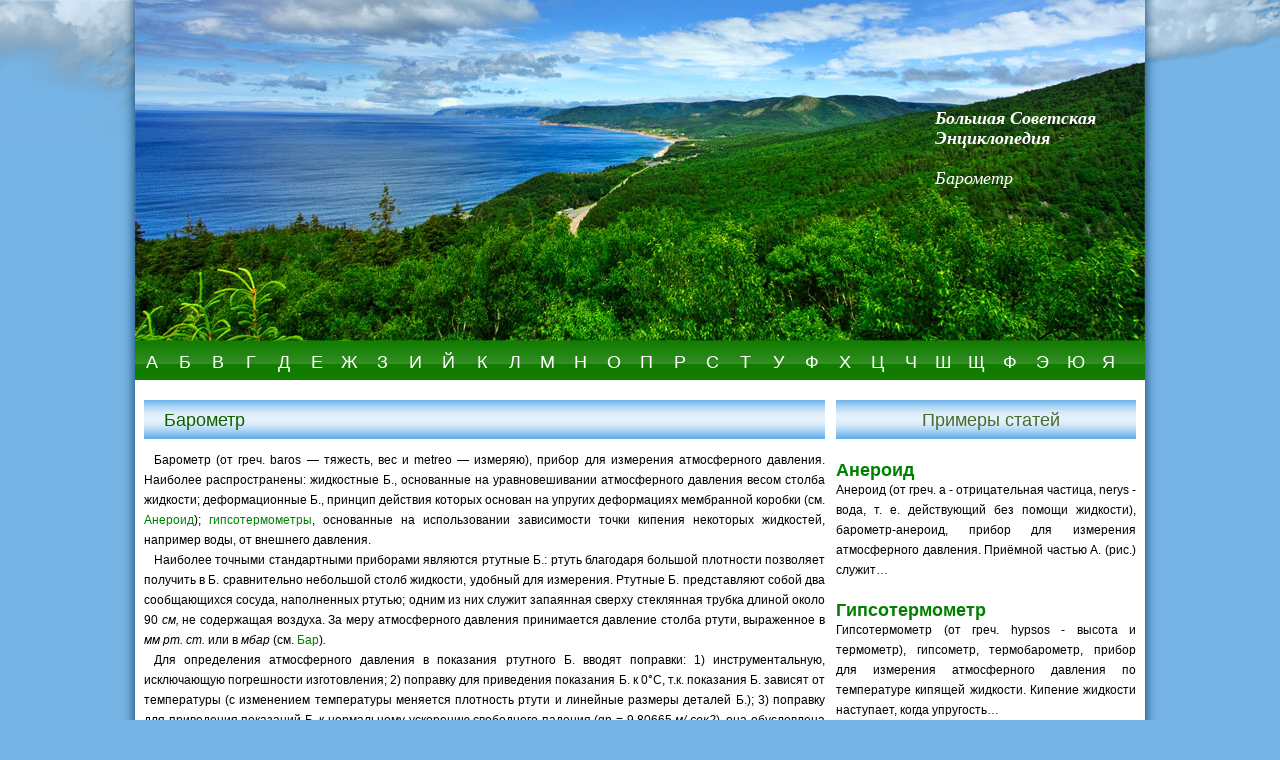

--- FILE ---
content_type: text/html; charset=utf-8
request_url: https://allencyclopedia.ru/6547
body_size: 4497
content:

<!DOCTYPE html PUBLIC "-//W3C//DTD XHTML 1.0 Strict//EN" "http://www.w3.org/TR/xhtml1/DTD/xhtml1-strict.dtd">
<html xmlns="http://www.w3.org/1999/xhtml">
<head>

<meta http-equiv="content-type" content="text/html; charset=utf-8"/>
<title>Барометр - Большая советская энциклопедия</title>
<meta name="keywords" content="Барометр - Большая советская энциклопедия"/>
<meta name="description" content=""/>
<meta name="yandex-verification" content="6b247d920f06be25"/>
<link href="/static/styles.css" rel="stylesheet" type="text/css"/>
<link rel="shortcut icon" href="/static/11.ico" type="image/x-icon"/>
</head>
<body>

<div id="main_bg" style="position: relative;">
    <div id="ads-left" style="position: absolute; left: -170px; top:390px">
        <script type="text/javascript"><!--
        google_ad_client = "ca-pub-5300912402086547";
        /* allencyclopedia-left */
        google_ad_slot = "9149948154";
        google_ad_width = 160;
        google_ad_height = 600;
        //-->
        </script>
        
    </div>
    <div id="main">
        <div id="header">
            <div id="logo">
            <h2><a href="/">Большая Советская Энциклопедия</a></h2> <br>
						<a href="/6547">Барометр</a>            </div>
            <div align="center">
                <script type="text/javascript"><!--
                google_ad_client = "ca-pub-5300912402086547";
                /* allencyclopedia-links-1 */
                google_ad_slot = "9550578005";
                google_ad_width = 728;
                google_ad_height = 15;
                //-->
                </script>
                
            </div>
            <div id="buttons">
            	<a class="but" href="/А">А</a><a class="but" href="/Б">Б</a><a class="but" href="/В">В</a><a class="but" href="/Г">Г</a><a class="but" href="/Д">Д</a><a class="but" href="/Е">Е</a><a class="but" href="/Ж">Ж</a><a class="but" href="/З">З</a><a class="but" href="/И">И</a><a class="but" href="/Й">Й</a><a class="but" href="/К">К</a><a class="but" href="/Л">Л</a><a class="but" href="/М">М</a><a class="but" href="/Н">Н</a><a class="but" href="/О">О</a><a class="but" href="/П">П</a><a class="but" href="/Р">Р</a><a class="but" href="/С">С</a><a class="but" href="/Т">Т</a><a class="but" href="/У">У</a><a class="but" href="/Ф">Ф</a><a class="but" href="/Х">Х</a><a class="but" href="/Ц">Ц</a><a class="but" href="/Ч">Ч</a><a class="but" href="/Ш">Ш</a><a class="but" href="/Щ">Щ</a><a class="but" href="/Ф">Ф</a><a class="but" href="/Э">Э</a><a class="but" href="/Ю">Ю</a><a class="but" href="/Я">Я</a>            </div>
        </div>
        <div id="content">
            <div id="right"><!--0ada7e31--><!--0ada7e31--><!--e29ce4d1--><!--e29ce4d1-->
                <div style="margin-top: 10px;">
					<script type="text/javascript"><!--
					google_ad_client = "ca-pub-5300912402086547";
					/* allencyclopedia2U */
					google_ad_slot = "1854578177";
					google_ad_width = 336;
					google_ad_height = 280;
					//-->
					</script>
					
                </div>
                <h1>Примеры статей</h1> <br><h2><a href="/3160">Анероид</a></h2><p>Анероид (от греч. а - отрицательная частица, nerys - вода, т. е. действующий без помощи жидкости), барометр-анероид, прибор для измерения атмосферного давления. Приёмной частью А. (рис.) служит…</p> <br><h2><a href="/22289">Гипсотермометр</a></h2><p>Гипсотермометр (от греч. hypsos - высота и термометр), гипсометр, термобарометр, прибор для измерения атмосферного давления по температуре кипящей жидкости. Кипение жидкости наступает, когда упругость…</p> <br><h2><a href="/6460">Бар (единица давления)</a></h2><p>Бар (от греч. baros - тяжесть), внесистемная единица давления, равная 105н/м2 (ГОСТ 7664-61).1 бар = 0,1 Мн/м2 = 106 дин/см2 (точно) = 1,01972 кгс/см2 (технич. атмосфер). В метеорологии для измерения…</p> <br><h2><a href="/52574">Нониус</a></h2><p>Нониус, вспомогательная шкала, при помощи которой отсчитывают доли делений основной шкалы измерительного прибора. Прототип современного Н. предложен французским математиком П. Вернье, поэтому Н. часто…</p> <br>				<div>
                    				</div>
            </div>
            <div id="left">
                <div style="margin-top: 10px;">
                    <table align="center" border="0" cellpadding="0" cellspacing="0" width="100%">
                    <tr>
                        <td>
                            <script type="text/javascript"><!--
                            google_ad_client = "ca-pub-5300912402086547";
                            /* allencyclopeda-links-2 */
                            google_ad_slot = "4445197529";
                            google_ad_width = 200;
                            google_ad_height = 90;
                            //-->
                            </script>
                            
                        </td>
                        <td>
                            <script type="text/javascript"><!--
                            google_ad_client = "ca-pub-5300912402086547";
                            /* allencyclopeda-links-2 */
                            google_ad_slot = "4445197529";
                            google_ad_width = 200;
                            google_ad_height = 90;
                            //-->
                            </script>
                            
                        </td>
                    </tr>
                    </table>
                </div>
                <h1><a href="/6547">Барометр</a></h1>
    					<p>Барометр (от греч. baros — тяжесть, вес и metreo — измеряю), прибор для измерения атмосферного давления. Наиболее распространены: жидкостные Б., основанные на уравновешивании атмосферного давления весом столба жидкости; деформационные Б., принцип действия которых основан на упругих деформациях мембранной коробки (см. <a href="/3160">Анероид</a>); <a href="/22289">гипсотермометры</a>, основанные на использовании зависимости точки кипения некоторых жидкостей, например воды, от внешнего давления. <p>Наиболее точными стандартными приборами являются ртутные Б.: ртуть благодаря большой плотности позволяет получить в Б. сравнительно небольшой столб жидкости, удобный для измерения. Ртутные Б. представляют собой два сообщающихся сосуда, наполненных ртутью; одним из них служит запаянная сверху стеклянная трубка длиной около 90 <i>см,</i> не содержащая воздуха. За меру атмосферного давления принимается давление столба ртути, выраженное в <i>мм рт. ст. </i>или в <i>мбар</i> (см. <a href="/6460">Бар</a>)<i>.</i></p> <p>Для определения атмосферного давления в показания ртутного Б. вводят поправки: 1) инструментальную, исключающую погрешности изготовления; 2) поправку для приведения показания Б. к 0&deg;С, т.к.&nbsp;показания Б. зависят от температуры (с изменением температуры меняется плотность ртути и линейные размеры деталей Б.); 3) поправку для приведения показаний Б. к нормальному ускорению свободного падения (gn = 9,80665 <i>м/ сек2</i>)<i>, </i>она обусловлена тем, что показания ртутных Б. зависят от географической широты и высоты над уровнем моря места наблюдений.</p> <p>В зависимости от формы сообщающихся сосудов ртутные Б. подразделяют на 3 основных типа: чашечные, сифонные и сифонно-чашечные (<b><i>рис. 1</i></b>). Практически применяют чашечные и сифонно-чашечные Б. На метеорологических станциях пользуются станционным чашечным Б. (<b><i>рис. 2</i></b>).</p> <p>Он состоит из барометрической стеклянной трубки, опущенной свободным концом в чашу С. Вся барометрическая трубка заключена в латунную оправу, в верхней части которой сделана вертикальная прорезь; на краю прорези нанесена шкала для отсчёта положения мениска ртутного столба. Для точной наводки на вершину мениска и отсчёта десятых долей применяется особый визир <i>n,</i> снабженный <a href="/52574">нониусом</a> и перемещаемый винтом <i>b.</i> Отсчёт высоты ртутного столба производят по положению ртути в стеклянной трубке, а изменение положения уровня ртути в чашке учитывается применением компенсированной шкалы так, что отсчёт по шкале получается непосредственно в миллибарах. При каждом Б. имеется небольшой ртутный термометр <i>T</i> для введения температурной поправки. Чашечные Б. выпускаются с пределами измерения 810—1070 <i>мбар </i>и 680—1070 <i>мбар;</i> точность отсчёта 0,1 <i>мбар.</i></p> <p>В качестве контрольного применяется сифонно-чашечный Б. Он состоит из двух трубок, опущенных в барометрическую чашу. Одна из трубок закрыта, а другая сообщается с атмосферой. При измерении давления винтом поднимают дно чашки, подводя мениск в открытом колене к нулю шкалы, а затем отсчитывают положение мениска в закрытом колене. Давление определяют по разности уровней ртути в обоих коленах. Предел измерения этого Б. 880—1090 <i>мбар,</i> точность отсчёта 0,05 <i>мбар.</i></p> <p>Все ртутные Б. — абсолютные приборы, т.к.&nbsp;по их показаниям непосредственно измеряют атмосферное давление.</p>  <p><i>Лит.:</i> Кедроливанский В. Н. и Стернзат М. С., Метеорологические приборы, Л., 1953. </p> <p><i>С. И. Непомнящий.</i></p></p>                <br/>
            </div>
            <div style="clear: both"></div>
        </div>
        <div id="footer">
            <p>Copyright  2012. <a href="/" title="Большая Советсткая Энциклопедия">Большая Советсткая Энциклопедия</a></p>
        </div>
    </div>
    <div id="ads-right" style="position: absolute; left: 1040px; top:390px">
        <script type="text/javascript"><!--
        google_ad_client = "ca-pub-5300912402086547";
        /* allencyclopedia-left */
        google_ad_slot = "9149948154";
        google_ad_width = 160;
        google_ad_height = 600;
        //-->
        </script>
        
    </div>
</div>
<!-- Yandex.Metrika counter -->
<script type="text/javascript" >
   (function(m,e,t,r,i,k,a){m[i]=m[i]||function(){(m[i].a=m[i].a||[]).push(arguments)};
   m[i].l=1*new Date();
   for (var j = 0; j < document.scripts.length; j++) {if (document.scripts[j].src === r) { return; }}
   k=e.createElement(t),a=e.getElementsByTagName(t)[0],k.async=1,k.src=r,a.parentNode.insertBefore(k,a)})
   (window, document, "script", "https://mc.yandex.ru/metrika/tag.js", "ym");

   ym(95468906, "init", {
        clickmap:true,
        trackLinks:true,
        accurateTrackBounce:true
   });
</script>
<noscript><div><img src="https://mc.yandex.ru/watch/95468906" style="position:absolute; left:-9999px;" alt="" /></div></noscript>
<!-- /Yandex.Metrika counter --><script defer src="https://static.cloudflareinsights.com/beacon.min.js/vcd15cbe7772f49c399c6a5babf22c1241717689176015" integrity="sha512-ZpsOmlRQV6y907TI0dKBHq9Md29nnaEIPlkf84rnaERnq6zvWvPUqr2ft8M1aS28oN72PdrCzSjY4U6VaAw1EQ==" data-cf-beacon='{"version":"2024.11.0","token":"a7d55151fcc040fba7b5910e243ac044","r":1,"server_timing":{"name":{"cfCacheStatus":true,"cfEdge":true,"cfExtPri":true,"cfL4":true,"cfOrigin":true,"cfSpeedBrain":true},"location_startswith":null}}' crossorigin="anonymous"></script>
</body>
</html>
<!--
     -->